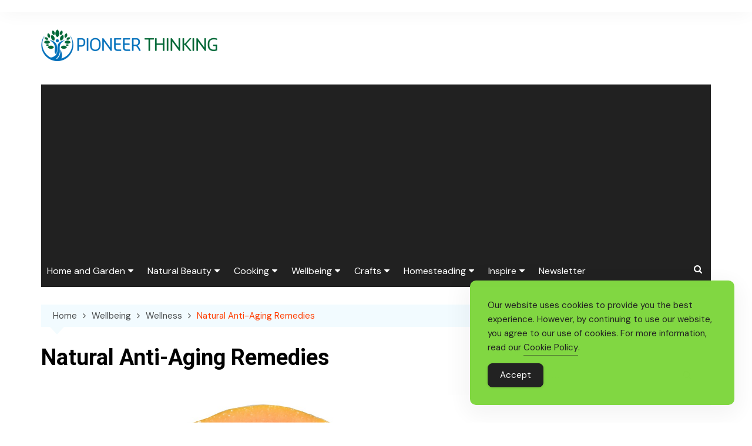

--- FILE ---
content_type: text/html; charset=utf-8
request_url: https://www.google.com/recaptcha/api2/aframe
body_size: 270
content:
<!DOCTYPE HTML><html><head><meta http-equiv="content-type" content="text/html; charset=UTF-8"></head><body><script nonce="mVWkZzXuUf__HQeVjEMHxw">/** Anti-fraud and anti-abuse applications only. See google.com/recaptcha */ try{var clients={'sodar':'https://pagead2.googlesyndication.com/pagead/sodar?'};window.addEventListener("message",function(a){try{if(a.source===window.parent){var b=JSON.parse(a.data);var c=clients[b['id']];if(c){var d=document.createElement('img');d.src=c+b['params']+'&rc='+(localStorage.getItem("rc::a")?sessionStorage.getItem("rc::b"):"");window.document.body.appendChild(d);sessionStorage.setItem("rc::e",parseInt(sessionStorage.getItem("rc::e")||0)+1);localStorage.setItem("rc::h",'1769061941680');}}}catch(b){}});window.parent.postMessage("_grecaptcha_ready", "*");}catch(b){}</script></body></html>